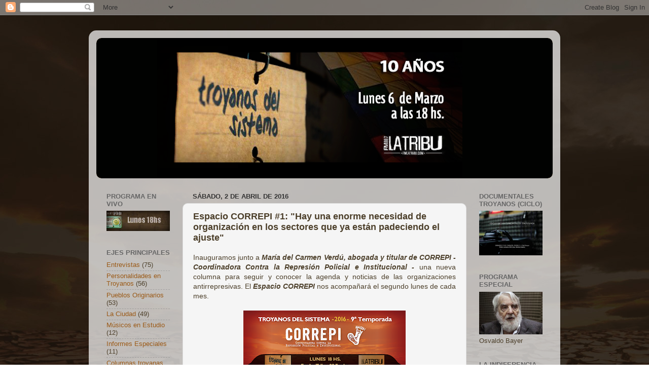

--- FILE ---
content_type: text/html; charset=UTF-8
request_url: https://troyanosdelsistema.blogspot.com/2016/04/espacio-correpi-1-hay-una-enorme.html
body_size: 15576
content:
<!DOCTYPE html>
<html class='v2' dir='ltr' lang='es'>
<head>
<link href='https://www.blogger.com/static/v1/widgets/4128112664-css_bundle_v2.css' rel='stylesheet' type='text/css'/>
<meta content='width=1100' name='viewport'/>
<meta content='text/html; charset=UTF-8' http-equiv='Content-Type'/>
<meta content='blogger' name='generator'/>
<link href='https://troyanosdelsistema.blogspot.com/favicon.ico' rel='icon' type='image/x-icon'/>
<link href='http://troyanosdelsistema.blogspot.com/2016/04/espacio-correpi-1-hay-una-enorme.html' rel='canonical'/>
<link rel="alternate" type="application/atom+xml" title="Troyanos del Sistema - Atom" href="https://troyanosdelsistema.blogspot.com/feeds/posts/default" />
<link rel="alternate" type="application/rss+xml" title="Troyanos del Sistema - RSS" href="https://troyanosdelsistema.blogspot.com/feeds/posts/default?alt=rss" />
<link rel="service.post" type="application/atom+xml" title="Troyanos del Sistema - Atom" href="https://www.blogger.com/feeds/7116397324647701325/posts/default" />

<link rel="alternate" type="application/atom+xml" title="Troyanos del Sistema - Atom" href="https://troyanosdelsistema.blogspot.com/feeds/4927265232346513908/comments/default" />
<!--Can't find substitution for tag [blog.ieCssRetrofitLinks]-->
<link href='https://blogger.googleusercontent.com/img/b/R29vZ2xl/AVvXsEj0MCDwfX89ii_Sp680BspMwbr3kL-5YJmZTivJtgKI5bAYR_83s8uwRydOJoXJx0Vh_JZMxp6iJmw19KCwpZ6NRmuZyRSLpMHH0ADqEuRmOYPy8zQLb8eblFg9a8ZyDxC-dbCS2qMHdAM4/s320/Columna+Correpi-04.png' rel='image_src'/>
<meta content='http://troyanosdelsistema.blogspot.com/2016/04/espacio-correpi-1-hay-una-enorme.html' property='og:url'/>
<meta content='Espacio CORREPI #1: &quot;Hay una enorme necesidad de organización en los sectores que ya están padeciendo el ajuste&quot;' property='og:title'/>
<meta content='  Inauguramos junto a María del Carmen Verdú, abogada y titular de CORREPI -Coordinadora Contra la Represión Policial e Institucional -  una...' property='og:description'/>
<meta content='https://blogger.googleusercontent.com/img/b/R29vZ2xl/AVvXsEj0MCDwfX89ii_Sp680BspMwbr3kL-5YJmZTivJtgKI5bAYR_83s8uwRydOJoXJx0Vh_JZMxp6iJmw19KCwpZ6NRmuZyRSLpMHH0ADqEuRmOYPy8zQLb8eblFg9a8ZyDxC-dbCS2qMHdAM4/w1200-h630-p-k-no-nu/Columna+Correpi-04.png' property='og:image'/>
<title>Troyanos del Sistema: Espacio CORREPI #1: "Hay una enorme necesidad de organización en los sectores que ya están padeciendo el ajuste"</title>
<style id='page-skin-1' type='text/css'><!--
/*-----------------------------------------------
Blogger Template Style
Name:     Picture Window
Designer: Blogger
URL:      www.blogger.com
----------------------------------------------- */
/* Content
----------------------------------------------- */
body {
font: normal normal 14px Arial, Tahoma, Helvetica, FreeSans, sans-serif;
color: #4c3f2a;
background: #ffffff url(//3.bp.blogspot.com/-OKrk9R_I5cE/Vp6FdkRYLiI/AAAAAAAAEhY/XTincrD8LHE/s1600-r/dry-land-ps.jpg) repeat fixed top left;
}
html body .region-inner {
min-width: 0;
max-width: 100%;
width: auto;
}
.content-outer {
font-size: 90%;
}
a:link {
text-decoration:none;
color: #9b5a17;
}
a:visited {
text-decoration:none;
color: #ae7922;
}
a:hover {
text-decoration:underline;
color: #991144;
}
.content-outer {
background: transparent url(//www.blogblog.com/1kt/transparent/white80.png) repeat scroll top left;
-moz-border-radius: 15px;
-webkit-border-radius: 15px;
-goog-ms-border-radius: 15px;
border-radius: 15px;
-moz-box-shadow: 0 0 3px rgba(0, 0, 0, .15);
-webkit-box-shadow: 0 0 3px rgba(0, 0, 0, .15);
-goog-ms-box-shadow: 0 0 3px rgba(0, 0, 0, .15);
box-shadow: 0 0 3px rgba(0, 0, 0, .15);
margin: 30px auto;
}
.content-inner {
padding: 15px;
}
/* Header
----------------------------------------------- */
.header-outer {
background: #997f55 url(//www.blogblog.com/1kt/transparent/header_gradient_shade.png) repeat-x scroll top left;
_background-image: none;
color: #ffffff;
-moz-border-radius: 10px;
-webkit-border-radius: 10px;
-goog-ms-border-radius: 10px;
border-radius: 10px;
}
.Header img, .Header #header-inner {
-moz-border-radius: 10px;
-webkit-border-radius: 10px;
-goog-ms-border-radius: 10px;
border-radius: 10px;
}
.header-inner .Header .titlewrapper,
.header-inner .Header .descriptionwrapper {
padding-left: 30px;
padding-right: 30px;
}
.Header h1 {
font: normal normal 36px Arial, Tahoma, Helvetica, FreeSans, sans-serif;
text-shadow: 1px 1px 3px rgba(0, 0, 0, 0.3);
}
.Header h1 a {
color: #ffffff;
}
.Header .description {
font-size: 130%;
}
/* Tabs
----------------------------------------------- */
.tabs-inner {
margin: .5em 0 0;
padding: 0;
}
.tabs-inner .section {
margin: 0;
}
.tabs-inner .widget ul {
padding: 0;
background: #f5f5f5 url(//www.blogblog.com/1kt/transparent/tabs_gradient_shade.png) repeat scroll bottom;
-moz-border-radius: 10px;
-webkit-border-radius: 10px;
-goog-ms-border-radius: 10px;
border-radius: 10px;
}
.tabs-inner .widget li {
border: none;
}
.tabs-inner .widget li a {
display: inline-block;
padding: .5em 1em;
margin-right: 0;
color: #7f4500;
font: normal normal 15px Arial, Tahoma, Helvetica, FreeSans, sans-serif;
-moz-border-radius: 0 0 0 0;
-webkit-border-top-left-radius: 0;
-webkit-border-top-right-radius: 0;
-goog-ms-border-radius: 0 0 0 0;
border-radius: 0 0 0 0;
background: transparent none no-repeat scroll top left;
border-right: 1px solid #cccccc;
}
.tabs-inner .widget li:first-child a {
padding-left: 1.25em;
-moz-border-radius-topleft: 10px;
-moz-border-radius-bottomleft: 10px;
-webkit-border-top-left-radius: 10px;
-webkit-border-bottom-left-radius: 10px;
-goog-ms-border-top-left-radius: 10px;
-goog-ms-border-bottom-left-radius: 10px;
border-top-left-radius: 10px;
border-bottom-left-radius: 10px;
}
.tabs-inner .widget li.selected a,
.tabs-inner .widget li a:hover {
position: relative;
z-index: 1;
background: #ffffff url(//www.blogblog.com/1kt/transparent/tabs_gradient_shade.png) repeat scroll bottom;
color: #000000;
-moz-box-shadow: 0 0 0 rgba(0, 0, 0, .15);
-webkit-box-shadow: 0 0 0 rgba(0, 0, 0, .15);
-goog-ms-box-shadow: 0 0 0 rgba(0, 0, 0, .15);
box-shadow: 0 0 0 rgba(0, 0, 0, .15);
}
/* Headings
----------------------------------------------- */
h2 {
font: bold normal 13px Arial, Tahoma, Helvetica, FreeSans, sans-serif;
text-transform: uppercase;
color: #666666;
margin: .5em 0;
}
/* Main
----------------------------------------------- */
.main-outer {
background: transparent none repeat scroll top center;
-moz-border-radius: 0 0 0 0;
-webkit-border-top-left-radius: 0;
-webkit-border-top-right-radius: 0;
-webkit-border-bottom-left-radius: 0;
-webkit-border-bottom-right-radius: 0;
-goog-ms-border-radius: 0 0 0 0;
border-radius: 0 0 0 0;
-moz-box-shadow: 0 0 0 rgba(0, 0, 0, .15);
-webkit-box-shadow: 0 0 0 rgba(0, 0, 0, .15);
-goog-ms-box-shadow: 0 0 0 rgba(0, 0, 0, .15);
box-shadow: 0 0 0 rgba(0, 0, 0, .15);
}
.main-inner {
padding: 15px 5px 20px;
}
.main-inner .column-center-inner {
padding: 0 0;
}
.main-inner .column-left-inner {
padding-left: 0;
}
.main-inner .column-right-inner {
padding-right: 0;
}
/* Posts
----------------------------------------------- */
h3.post-title {
margin: 0;
font: normal bold 18px Verdana, Geneva, sans-serif;
}
.comments h4 {
margin: 1em 0 0;
font: normal bold 18px Verdana, Geneva, sans-serif;
}
.date-header span {
color: #333333;
}
.post-outer {
background-color: #f5f5f5;
border: solid 1px #dddddd;
-moz-border-radius: 10px;
-webkit-border-radius: 10px;
border-radius: 10px;
-goog-ms-border-radius: 10px;
padding: 15px 20px;
margin: 0 -20px 20px;
}
.post-body {
line-height: 1.4;
font-size: 110%;
position: relative;
}
.post-header {
margin: 0 0 1.5em;
color: #000000;
line-height: 1.6;
}
.post-footer {
margin: .5em 0 0;
color: #000000;
line-height: 1.6;
}
#blog-pager {
font-size: 140%
}
#comments .comment-author {
padding-top: 1.5em;
border-top: dashed 1px #ccc;
border-top: dashed 1px rgba(128, 128, 128, .5);
background-position: 0 1.5em;
}
#comments .comment-author:first-child {
padding-top: 0;
border-top: none;
}
.avatar-image-container {
margin: .2em 0 0;
}
/* Comments
----------------------------------------------- */
.comments .comments-content .icon.blog-author {
background-repeat: no-repeat;
background-image: url([data-uri]);
}
.comments .comments-content .loadmore a {
border-top: 1px solid #991144;
border-bottom: 1px solid #991144;
}
.comments .continue {
border-top: 2px solid #991144;
}
/* Widgets
----------------------------------------------- */
.widget ul, .widget #ArchiveList ul.flat {
padding: 0;
list-style: none;
}
.widget ul li, .widget #ArchiveList ul.flat li {
border-top: dashed 1px #ccc;
border-top: dashed 1px rgba(128, 128, 128, .5);
}
.widget ul li:first-child, .widget #ArchiveList ul.flat li:first-child {
border-top: none;
}
.widget .post-body ul {
list-style: disc;
}
.widget .post-body ul li {
border: none;
}
/* Footer
----------------------------------------------- */
.footer-outer {
color:#eeeeee;
background: transparent url(https://resources.blogblog.com/blogblog/data/1kt/transparent/black50.png) repeat scroll top left;
-moz-border-radius: 10px 10px 10px 10px;
-webkit-border-top-left-radius: 10px;
-webkit-border-top-right-radius: 10px;
-webkit-border-bottom-left-radius: 10px;
-webkit-border-bottom-right-radius: 10px;
-goog-ms-border-radius: 10px 10px 10px 10px;
border-radius: 10px 10px 10px 10px;
-moz-box-shadow: 0 0 0 rgba(0, 0, 0, .15);
-webkit-box-shadow: 0 0 0 rgba(0, 0, 0, .15);
-goog-ms-box-shadow: 0 0 0 rgba(0, 0, 0, .15);
box-shadow: 0 0 0 rgba(0, 0, 0, .15);
}
.footer-inner {
padding: 10px 5px 20px;
}
.footer-outer a {
color: #eeffdd;
}
.footer-outer a:visited {
color: #b2cc99;
}
.footer-outer a:hover {
color: #ffffff;
}
.footer-outer .widget h2 {
color: #bbbbbb;
}
/* Mobile
----------------------------------------------- */
html body.mobile {
height: auto;
}
html body.mobile {
min-height: 480px;
background-size: 100% auto;
}
.mobile .body-fauxcolumn-outer {
background: transparent none repeat scroll top left;
}
html .mobile .mobile-date-outer, html .mobile .blog-pager {
border-bottom: none;
background: transparent none repeat scroll top center;
margin-bottom: 10px;
}
.mobile .date-outer {
background: transparent none repeat scroll top center;
}
.mobile .header-outer, .mobile .main-outer,
.mobile .post-outer, .mobile .footer-outer {
-moz-border-radius: 0;
-webkit-border-radius: 0;
-goog-ms-border-radius: 0;
border-radius: 0;
}
.mobile .content-outer,
.mobile .main-outer,
.mobile .post-outer {
background: inherit;
border: none;
}
.mobile .content-outer {
font-size: 100%;
}
.mobile-link-button {
background-color: #9b5a17;
}
.mobile-link-button a:link, .mobile-link-button a:visited {
color: #f5f5f5;
}
.mobile-index-contents {
color: #4c3f2a;
}
.mobile .tabs-inner .PageList .widget-content {
background: #ffffff url(//www.blogblog.com/1kt/transparent/tabs_gradient_shade.png) repeat scroll bottom;
color: #000000;
}
.mobile .tabs-inner .PageList .widget-content .pagelist-arrow {
border-left: 1px solid #cccccc;
}

--></style>
<style id='template-skin-1' type='text/css'><!--
body {
min-width: 930px;
}
.content-outer, .content-fauxcolumn-outer, .region-inner {
min-width: 930px;
max-width: 930px;
_width: 930px;
}
.main-inner .columns {
padding-left: 170px;
padding-right: 170px;
}
.main-inner .fauxcolumn-center-outer {
left: 170px;
right: 170px;
/* IE6 does not respect left and right together */
_width: expression(this.parentNode.offsetWidth -
parseInt("170px") -
parseInt("170px") + 'px');
}
.main-inner .fauxcolumn-left-outer {
width: 170px;
}
.main-inner .fauxcolumn-right-outer {
width: 170px;
}
.main-inner .column-left-outer {
width: 170px;
right: 100%;
margin-left: -170px;
}
.main-inner .column-right-outer {
width: 170px;
margin-right: -170px;
}
#layout {
min-width: 0;
}
#layout .content-outer {
min-width: 0;
width: 800px;
}
#layout .region-inner {
min-width: 0;
width: auto;
}
body#layout div.add_widget {
padding: 8px;
}
body#layout div.add_widget a {
margin-left: 32px;
}
--></style>
<style>
    body {background-image:url(\/\/3.bp.blogspot.com\/-OKrk9R_I5cE\/Vp6FdkRYLiI\/AAAAAAAAEhY\/XTincrD8LHE\/s1600-r\/dry-land-ps.jpg);}
    
@media (max-width: 200px) { body {background-image:url(\/\/3.bp.blogspot.com\/-OKrk9R_I5cE\/Vp6FdkRYLiI\/AAAAAAAAEhY\/XTincrD8LHE\/w200\/dry-land-ps.jpg);}}
@media (max-width: 400px) and (min-width: 201px) { body {background-image:url(\/\/3.bp.blogspot.com\/-OKrk9R_I5cE\/Vp6FdkRYLiI\/AAAAAAAAEhY\/XTincrD8LHE\/w400\/dry-land-ps.jpg);}}
@media (max-width: 800px) and (min-width: 401px) { body {background-image:url(\/\/3.bp.blogspot.com\/-OKrk9R_I5cE\/Vp6FdkRYLiI\/AAAAAAAAEhY\/XTincrD8LHE\/w800\/dry-land-ps.jpg);}}
@media (max-width: 1200px) and (min-width: 801px) { body {background-image:url(\/\/3.bp.blogspot.com\/-OKrk9R_I5cE\/Vp6FdkRYLiI\/AAAAAAAAEhY\/XTincrD8LHE\/w1200\/dry-land-ps.jpg);}}
/* Last tag covers anything over one higher than the previous max-size cap. */
@media (min-width: 1201px) { body {background-image:url(\/\/3.bp.blogspot.com\/-OKrk9R_I5cE\/Vp6FdkRYLiI\/AAAAAAAAEhY\/XTincrD8LHE\/w1600\/dry-land-ps.jpg);}}
  </style>
<link href='https://www.blogger.com/dyn-css/authorization.css?targetBlogID=7116397324647701325&amp;zx=8df19e27-0298-47d2-b500-5b969d2d7140' media='none' onload='if(media!=&#39;all&#39;)media=&#39;all&#39;' rel='stylesheet'/><noscript><link href='https://www.blogger.com/dyn-css/authorization.css?targetBlogID=7116397324647701325&amp;zx=8df19e27-0298-47d2-b500-5b969d2d7140' rel='stylesheet'/></noscript>
<meta name='google-adsense-platform-account' content='ca-host-pub-1556223355139109'/>
<meta name='google-adsense-platform-domain' content='blogspot.com'/>

</head>
<body class='loading variant-shade'>
<div class='navbar section' id='navbar' name='Barra de navegación'><div class='widget Navbar' data-version='1' id='Navbar1'><script type="text/javascript">
    function setAttributeOnload(object, attribute, val) {
      if(window.addEventListener) {
        window.addEventListener('load',
          function(){ object[attribute] = val; }, false);
      } else {
        window.attachEvent('onload', function(){ object[attribute] = val; });
      }
    }
  </script>
<div id="navbar-iframe-container"></div>
<script type="text/javascript" src="https://apis.google.com/js/platform.js"></script>
<script type="text/javascript">
      gapi.load("gapi.iframes:gapi.iframes.style.bubble", function() {
        if (gapi.iframes && gapi.iframes.getContext) {
          gapi.iframes.getContext().openChild({
              url: 'https://www.blogger.com/navbar/7116397324647701325?po\x3d4927265232346513908\x26origin\x3dhttps://troyanosdelsistema.blogspot.com',
              where: document.getElementById("navbar-iframe-container"),
              id: "navbar-iframe"
          });
        }
      });
    </script><script type="text/javascript">
(function() {
var script = document.createElement('script');
script.type = 'text/javascript';
script.src = '//pagead2.googlesyndication.com/pagead/js/google_top_exp.js';
var head = document.getElementsByTagName('head')[0];
if (head) {
head.appendChild(script);
}})();
</script>
</div></div>
<div class='body-fauxcolumns'>
<div class='fauxcolumn-outer body-fauxcolumn-outer'>
<div class='cap-top'>
<div class='cap-left'></div>
<div class='cap-right'></div>
</div>
<div class='fauxborder-left'>
<div class='fauxborder-right'></div>
<div class='fauxcolumn-inner'>
</div>
</div>
<div class='cap-bottom'>
<div class='cap-left'></div>
<div class='cap-right'></div>
</div>
</div>
</div>
<div class='content'>
<div class='content-fauxcolumns'>
<div class='fauxcolumn-outer content-fauxcolumn-outer'>
<div class='cap-top'>
<div class='cap-left'></div>
<div class='cap-right'></div>
</div>
<div class='fauxborder-left'>
<div class='fauxborder-right'></div>
<div class='fauxcolumn-inner'>
</div>
</div>
<div class='cap-bottom'>
<div class='cap-left'></div>
<div class='cap-right'></div>
</div>
</div>
</div>
<div class='content-outer'>
<div class='content-cap-top cap-top'>
<div class='cap-left'></div>
<div class='cap-right'></div>
</div>
<div class='fauxborder-left content-fauxborder-left'>
<div class='fauxborder-right content-fauxborder-right'></div>
<div class='content-inner'>
<header>
<div class='header-outer'>
<div class='header-cap-top cap-top'>
<div class='cap-left'></div>
<div class='cap-right'></div>
</div>
<div class='fauxborder-left header-fauxborder-left'>
<div class='fauxborder-right header-fauxborder-right'></div>
<div class='region-inner header-inner'>
<div class='header section' id='header' name='Cabecera'><div class='widget Header' data-version='1' id='Header1'>
<div id='header-inner'>
<a href='https://troyanosdelsistema.blogspot.com/' style='display: block'>
<img alt='Troyanos del Sistema' height='277px; ' id='Header1_headerimg' src='https://blogger.googleusercontent.com/img/b/R29vZ2xl/AVvXsEiwpXW58LanPaK9Xgs7AXef_9-Cm7qAk1AHCAY7lKtcq80FxU0UcabVv76VLltjUlDYitxo4o8dUsvIxX_Ku7i7sXiSLAFzOuh1uiwd9aWBkvq2ss3ZnoOTd8G3eIC5t3-STpHOxrHt1Pay/s900/Portada-TDS-10a-CB.png' style='display: block' width='900px; '/>
</a>
</div>
</div></div>
</div>
</div>
<div class='header-cap-bottom cap-bottom'>
<div class='cap-left'></div>
<div class='cap-right'></div>
</div>
</div>
</header>
<div class='tabs-outer'>
<div class='tabs-cap-top cap-top'>
<div class='cap-left'></div>
<div class='cap-right'></div>
</div>
<div class='fauxborder-left tabs-fauxborder-left'>
<div class='fauxborder-right tabs-fauxborder-right'></div>
<div class='region-inner tabs-inner'>
<div class='tabs no-items section' id='crosscol' name='Multicolumnas'></div>
<div class='tabs no-items section' id='crosscol-overflow' name='Cross-Column 2'></div>
</div>
</div>
<div class='tabs-cap-bottom cap-bottom'>
<div class='cap-left'></div>
<div class='cap-right'></div>
</div>
</div>
<div class='main-outer'>
<div class='main-cap-top cap-top'>
<div class='cap-left'></div>
<div class='cap-right'></div>
</div>
<div class='fauxborder-left main-fauxborder-left'>
<div class='fauxborder-right main-fauxborder-right'></div>
<div class='region-inner main-inner'>
<div class='columns fauxcolumns'>
<div class='fauxcolumn-outer fauxcolumn-center-outer'>
<div class='cap-top'>
<div class='cap-left'></div>
<div class='cap-right'></div>
</div>
<div class='fauxborder-left'>
<div class='fauxborder-right'></div>
<div class='fauxcolumn-inner'>
</div>
</div>
<div class='cap-bottom'>
<div class='cap-left'></div>
<div class='cap-right'></div>
</div>
</div>
<div class='fauxcolumn-outer fauxcolumn-left-outer'>
<div class='cap-top'>
<div class='cap-left'></div>
<div class='cap-right'></div>
</div>
<div class='fauxborder-left'>
<div class='fauxborder-right'></div>
<div class='fauxcolumn-inner'>
</div>
</div>
<div class='cap-bottom'>
<div class='cap-left'></div>
<div class='cap-right'></div>
</div>
</div>
<div class='fauxcolumn-outer fauxcolumn-right-outer'>
<div class='cap-top'>
<div class='cap-left'></div>
<div class='cap-right'></div>
</div>
<div class='fauxborder-left'>
<div class='fauxborder-right'></div>
<div class='fauxcolumn-inner'>
</div>
</div>
<div class='cap-bottom'>
<div class='cap-left'></div>
<div class='cap-right'></div>
</div>
</div>
<!-- corrects IE6 width calculation -->
<div class='columns-inner'>
<div class='column-center-outer'>
<div class='column-center-inner'>
<div class='main section' id='main' name='Principal'><div class='widget Blog' data-version='1' id='Blog1'>
<div class='blog-posts hfeed'>

          <div class="date-outer">
        
<h2 class='date-header'><span>sábado, 2 de abril de 2016</span></h2>

          <div class="date-posts">
        
<div class='post-outer'>
<div class='post hentry uncustomized-post-template' itemprop='blogPost' itemscope='itemscope' itemtype='http://schema.org/BlogPosting'>
<meta content='https://blogger.googleusercontent.com/img/b/R29vZ2xl/AVvXsEj0MCDwfX89ii_Sp680BspMwbr3kL-5YJmZTivJtgKI5bAYR_83s8uwRydOJoXJx0Vh_JZMxp6iJmw19KCwpZ6NRmuZyRSLpMHH0ADqEuRmOYPy8zQLb8eblFg9a8ZyDxC-dbCS2qMHdAM4/s320/Columna+Correpi-04.png' itemprop='image_url'/>
<meta content='7116397324647701325' itemprop='blogId'/>
<meta content='4927265232346513908' itemprop='postId'/>
<a name='4927265232346513908'></a>
<h3 class='post-title entry-title' itemprop='name'>
Espacio CORREPI #1: "Hay una enorme necesidad de organización en los sectores que ya están padeciendo el ajuste"
</h3>
<div class='post-header'>
<div class='post-header-line-1'></div>
</div>
<div class='post-body entry-content' id='post-body-4927265232346513908' itemprop='description articleBody'>
<div style="border-bottom: solid windowtext 1.0pt; border: none; mso-border-bottom-alt: solid windowtext .75pt; mso-element: para-border-div; padding: 0cm 0cm 31.0pt 0cm;">
<div class="MsoNormal" style="text-align: justify;">
<span lang="ES">Inauguramos junto a <b><i>María del Carmen Verdú, abogada y titular de CORREPI -Coordinadora Contra la Represión Policial e Institucional -&nbsp;</i></b>una nueva columna para seguir y conocer la agenda y noticias de
las organizaciones antirrepresivas. El <b><i>Espacio CORREPI&nbsp;</i></b>nos acompañará el segundo
lunes de cada mes.</span></div>
<div class="MsoNormal" style="text-align: justify;">
<span lang="ES"><br /></span></div>
<div class="MsoNormal" style="text-align: justify;">
</div>
<div class="separator" style="clear: both; text-align: center;">
<a href="https://blogger.googleusercontent.com/img/b/R29vZ2xl/AVvXsEj0MCDwfX89ii_Sp680BspMwbr3kL-5YJmZTivJtgKI5bAYR_83s8uwRydOJoXJx0Vh_JZMxp6iJmw19KCwpZ6NRmuZyRSLpMHH0ADqEuRmOYPy8zQLb8eblFg9a8ZyDxC-dbCS2qMHdAM4/s1600/Columna+Correpi-04.png" imageanchor="1" style="margin-left: 1em; margin-right: 1em;"><img border="0" height="118" src="https://blogger.googleusercontent.com/img/b/R29vZ2xl/AVvXsEj0MCDwfX89ii_Sp680BspMwbr3kL-5YJmZTivJtgKI5bAYR_83s8uwRydOJoXJx0Vh_JZMxp6iJmw19KCwpZ6NRmuZyRSLpMHH0ADqEuRmOYPy8zQLb8eblFg9a8ZyDxC-dbCS2qMHdAM4/s320/Columna+Correpi-04.png" width="320" /></a></div>
<div class="MsoNormal" style="text-align: justify;">
<br /></div>
<div class="MsoNormal" style="text-align: justify;">
En esta primera ocasión Verdú nos habló sobre <b><i>los 40 años desde el inicio del último Golpe cívico-militar-eclesiástico</i></b>, tema que abordamos
a lo largo de marzo: &#8220;La clase dominante necesita herramientas que le permitan
sostener un sistema de explotación. Las políticas represivas no son un arsenal
automático, sino que la burguesía sabe qué raza de perros de presa tiene que
utilizar de acuerdo al quién y al cuándo. Durante los &#8216;70 fue necesario
recurrir al mecanismo más brutal, más explícito de la dictadura, del golpe
militar, del terrorismo de Estado, porque había una situación de auge de la
lucha de clases, en ese escenario no alcanzaba con otro mecanismo que no fuera
el terrorismo de Estado. <b><i>Apenas fue posible</i></b> (esto lo vemos a nivel continental
no solamente en nuestro país), <b><i>esas impresentables dictaduras del general borracho hablando por cadena nacional fueron reemplazadas por las democracia. Estas democracias controladas cumplen mejor su función</i></b>, que en realidad
vinieron a continuar la agenda en un escenario en que el &#8216;Nunca Más&#8217; era un nunca
más al sistema en cuestión&#8221;.</div>
<br />
<div class="MsoNormal" style="text-align: center;">
<iframe allowfullscreen="" frameborder="0" height="48" scrolling="no" src="http://ar.ivoox.com/es/player_ek_10887993_2_1.html?data=kpWlmpydfZShhpywj5eWaZS1kZWah5yncZOhhpywj5WRaZi3jpWah5yncabn0cbQy9SPh7DGs6q9q5DJsozI09Tmw9PTt4zYxtGYtc7XuMbhwpCajajTsNbhz8aYk5KJe6Shtdfc28bSs9SfxcrZjbjNt9XZzsaYj5CqkYzAwpDBj4qbh46o&amp;" width="238"></iframe></div>
<div class="MsoNormal" style="text-align: left;">
<span lang="ES"></span><br />
<span lang="ES"></span></div>
<div class="MsoNormal" style="text-align: justify;">
<table cellpadding="0" cellspacing="0" class="tr-caption-container" style="float: right; margin-left: 1em; text-align: right;"><tbody>
<tr><td style="text-align: center;"><a href="https://blogger.googleusercontent.com/img/b/R29vZ2xl/AVvXsEjtPlRAGO7LM97Km3HFMXXJZ6Y_KBtIZoA5Qt3FPhTzaWwyo6LwF4dHj7aIZ_tpEU_EUxEFgBuTOcgO0UINS8UkqhjjWBNYAyWxGrQ5iuj12M1_ebvC5_Wl_vpZL7ForvoR0c7_uS_Sl-Ql/s1600/DSC_0437.jpg" imageanchor="1" style="clear: right; margin-bottom: 1em; margin-left: auto; margin-right: auto;"><img border="0" height="320" src="https://blogger.googleusercontent.com/img/b/R29vZ2xl/AVvXsEjtPlRAGO7LM97Km3HFMXXJZ6Y_KBtIZoA5Qt3FPhTzaWwyo6LwF4dHj7aIZ_tpEU_EUxEFgBuTOcgO0UINS8UkqhjjWBNYAyWxGrQ5iuj12M1_ebvC5_Wl_vpZL7ForvoR0c7_uS_Sl-Ql/s320/DSC_0437.jpg" width="176" /></a></td></tr>
<tr><td class="tr-caption" style="text-align: center;">Verdú en el estudio tribal.</td></tr>
</tbody></table>
<span lang="ES">Para CORREPI, tras 25 años de denunciar la
represión institucional y policial en democracia, &#8220;el escenario ha variado&#8221; por
la acumulación de luchas y el surgimiento de una camada importante de
referentes antiburocráticos en luchas obreras: &#8220;Hay organizaciones que hoy se
definen explícitamente con el horizonte del socialismo que reivindican a los
compañeros y compañeras desaparecidos en los 70&#8221;. Ese pasado se ve reflejado en
la lucha hacia el presente y futuro: &#8220;Con un gobierno con un signo claramente
dentro de la derecha conservadora por primera vez a través de las elecciones, vemos
que <b><i>hay una enorme necesidad de organización y de movilizaciones en los sectores que ya están padeciendo el ajuste y que no están dispuestos a tolerar la represión</i></b>&#8221;.</span></div>
<div class="MsoNormal" style="text-align: justify;">
<span lang="ES"></span><br />
<span lang="ES"></span></div>
<div class="MsoNormal" style="text-align: justify;">
<span lang="ES">&#8220;<b><i>El cachetazo provocador, inmundo, de la presencia del presidente yanqui, con intenciones de visitar la ESMA y de hacerse el &#8216;negro bueno&#8217;, nos agrega el condimento que faltaba</i></b>&nbsp;para que
tengamos que garantizar una jornada de muy masiva movilización contra la
represión de ayer y de hoy, como desde hace 20 años sostiene el Encuentro
Memoria, Verdad y Justicia del que formamos parte&#8221;, planteó Verdú sobre la
marcha del jueves 24 de marzo, a cuarenta años del último Golpe. </span></div>
<div class="MsoNormal" style="text-align: justify;">
<span lang="ES"><br /></span></div>
<div class="separator" style="clear: both; text-align: center;">
<a href="https://blogger.googleusercontent.com/img/b/R29vZ2xl/AVvXsEhrAvkWbKe0eqbBCnwTbzadXH4CcyUn2F2MX62UkTGTIPZtTwacZTxPzkjhrvmKnyfL0EAdCdWnzDP5m1R_0-KO7MkGEdgAPZRP8WPKYZ1xsDqMbvFLcrAsXqPElgNr6UGyWH-O6UbkXcbE/s1600/12303927_946678892085611_1116155083038331893_o.png" imageanchor="1" style="clear: left; float: left; margin-bottom: 1em; margin-right: 1em;"><img border="0" height="320" src="https://blogger.googleusercontent.com/img/b/R29vZ2xl/AVvXsEhrAvkWbKe0eqbBCnwTbzadXH4CcyUn2F2MX62UkTGTIPZtTwacZTxPzkjhrvmKnyfL0EAdCdWnzDP5m1R_0-KO7MkGEdgAPZRP8WPKYZ1xsDqMbvFLcrAsXqPElgNr6UGyWH-O6UbkXcbE/s320/12303927_946678892085611_1116155083038331893_o.png" width="213" /></a></div>
<div class="MsoNormal" style="text-align: justify;">
<span lang="ES">Durante esta primera columna, repasamos los
números anuales que la Coordinadora releva sobre casos de represión
institucional y policial en democracia: <b><i>&#8220;El kirchnerismo en sus tres gestiones de gobierno ha batido todos los récords en todas las modalidades que se nos ocurran contemplar. Ningún gobierno después del &#8216;83 tuvo el mismo índice de muertes por gatillo fácil, de muertes por torturas en lugares de detención, de presos políticos, de represaliados, de desaparecidos&#8221;</i></b>. &nbsp;De&nbsp;
todas maneras, se trata de una curva de represión invisibilizada que &#8220;jamás
dejó de ser ascendente desde diciembre del 83&#8221;.</span></div>
<div class="MsoNormal" style="text-align: justify;">
<span lang="ES"><br /></span></div>
<div class="MsoNormal" style="text-align: justify;">
&#8220;La represión invisiblizada es necesaria para
garantizar que desde la cuna ese pibe, que nunca va a vivir como quisiera vivir,
aprenda y se le meta como letra con sangre en la cabeza que el mundo es así y
no se puede cambiar. Porque <b><i>si por caminar en la calle podés terminar torturado en una comisaría, imaginate si se te ocurre protestar por algo</i></b>&#8221;, aseveró.</div>
<div class="MsoNormal" style="text-align: justify;">
<span lang="ES"><br /></span></div>
<div class="MsoNormal" style="text-align: justify;">
<span lang="ES">Para finalizar el primer envío del <b><i>Espacio CORREPI</i></b>&nbsp;, abordamos el <b><i>juicio por el asesinato de Gabriel Blanco*</i></b>&nbsp;y las últimas
dos sentencias favorables gracias a la lucha de las organizaciones
antirepresivas: &#8220;Gabriel Blanco es uno de los 3700 asesinados en los últimos 12
años por el aparato represivo estatal. Dentro de ese 39% que son los muertos en
cárceles y comisarías, el 46% son los muertos por el gatillo fácil. Andar por
la calle con pinta de pobre es la primera&nbsp;
causa de muerte a manos de la policía; caer preso es la segunda&#8221;.&nbsp; </span></div>
<div class="MsoNormal" style="text-align: justify;">
<span lang="ES"><br /></span></div>
<div class="MsoNormal" style="text-align: justify;">
<span lang="ES">&#8220;Venimos de dos grandes éxitos. De los 21 años
que logramos en Quilmes para el comisario (Alfredo Alberto) Veysandaz, asesino
de Javier Alarcón y David Vivas (los fusiló a los dos y dejó herido a un
tercero, Marcelo, hermano de Javier). Y de la condena a prisión perpetua en
Fisque Menuco con el gran esfuerzo de las organizaciones como la Coordinadora
13 de enero, por el asesinato de Pablo Vera. Esperemos concretar el trío con
los asesinos de Gabriel Blanco, que por supuesto están en su casa con un cómodo
arresto domiciliario&#8221;, concluyó.</span></div>
<div class="MsoNormal" style="text-align: justify;">
<br />
<b><i>*Esta columna fue emitida antes de la sentencia absolutoria hacia los acusados por el crimen.</i></b><br />
<b><i><br /></i></b></div>
<div class="MsoNormal" style="text-align: justify;">
<table align="center" cellpadding="0" cellspacing="0" class="tr-caption-container" style="margin-left: auto; margin-right: auto; text-align: center;"><tbody>
<tr><td style="text-align: center;"><a href="https://blogger.googleusercontent.com/img/b/R29vZ2xl/AVvXsEhJfAB5Hhcc1QXvXnmepWtud-2ngJG2_ocdYISNxOTvDop51911pmGfLaElKdMUGMwnSewSXOMslLWwY2keTcw-lajj9kVU0oLN6N6Fc4syJzQxJvIVT6GGcseCaxlU55gVyotKcmjHBA3p/s1600/DSC_0438B.jpg" imageanchor="1" style="margin-left: auto; margin-right: auto;"><img border="0" height="186" src="https://blogger.googleusercontent.com/img/b/R29vZ2xl/AVvXsEhJfAB5Hhcc1QXvXnmepWtud-2ngJG2_ocdYISNxOTvDop51911pmGfLaElKdMUGMwnSewSXOMslLWwY2keTcw-lajj9kVU0oLN6N6Fc4syJzQxJvIVT6GGcseCaxlU55gVyotKcmjHBA3p/s320/DSC_0438B.jpg" width="320" /></a></td></tr>
<tr><td class="tr-caption" style="text-align: center;"><span style="font-size: 12.8px;">Norman Flores - María del Carmen Verdú - Gonzalo Zapata.</span></td></tr>
</tbody></table>
</div>
</div>
<div style='clear: both;'></div>
</div>
<div class='post-footer'>
<div class='post-footer-line post-footer-line-1'>
<span class='post-author vcard'>
Publicado por
<span class='fn' itemprop='author' itemscope='itemscope' itemtype='http://schema.org/Person'>
<meta content='https://www.blogger.com/profile/03498346092830236991' itemprop='url'/>
<a class='g-profile' href='https://www.blogger.com/profile/03498346092830236991' rel='author' title='author profile'>
<span itemprop='name'>Troyanos del Sistema</span>
</a>
</span>
</span>
<span class='post-timestamp'>
en
<meta content='http://troyanosdelsistema.blogspot.com/2016/04/espacio-correpi-1-hay-una-enorme.html' itemprop='url'/>
<a class='timestamp-link' href='https://troyanosdelsistema.blogspot.com/2016/04/espacio-correpi-1-hay-una-enorme.html' rel='bookmark' title='permanent link'><abbr class='published' itemprop='datePublished' title='2016-04-02T13:08:00-07:00'>13:08</abbr></a>
</span>
<span class='post-comment-link'>
</span>
<span class='post-icons'>
<span class='item-control blog-admin pid-1707277352'>
<a href='https://www.blogger.com/post-edit.g?blogID=7116397324647701325&postID=4927265232346513908&from=pencil' title='Editar entrada'>
<img alt='' class='icon-action' height='18' src='https://resources.blogblog.com/img/icon18_edit_allbkg.gif' width='18'/>
</a>
</span>
</span>
<div class='post-share-buttons goog-inline-block'>
</div>
</div>
<div class='post-footer-line post-footer-line-2'>
<span class='post-labels'>
Etiquetas:
<a href='https://troyanosdelsistema.blogspot.com/search/label/Columnas%20troyanas' rel='tag'>Columnas troyanas</a>,
<a href='https://troyanosdelsistema.blogspot.com/search/label/Espacio%20CORREPI' rel='tag'>Espacio CORREPI</a>
</span>
</div>
<div class='post-footer-line post-footer-line-3'>
<span class='post-location'>
</span>
</div>
</div>
</div>
<div class='comments' id='comments'>
<a name='comments'></a>
<h4>No hay comentarios:</h4>
<div id='Blog1_comments-block-wrapper'>
<dl class='avatar-comment-indent' id='comments-block'>
</dl>
</div>
<p class='comment-footer'>
<a href='https://www.blogger.com/comment/fullpage/post/7116397324647701325/4927265232346513908' onclick='javascript:window.open(this.href, "bloggerPopup", "toolbar=0,location=0,statusbar=1,menubar=0,scrollbars=yes,width=640,height=500"); return false;'>Publicar un comentario</a>
</p>
</div>
</div>

        </div></div>
      
</div>
<div class='blog-pager' id='blog-pager'>
<span id='blog-pager-newer-link'>
<a class='blog-pager-newer-link' href='https://troyanosdelsistema.blogspot.com/2016/04/felix-diaz-los-gobiernos-nunca-han.html' id='Blog1_blog-pager-newer-link' title='Entrada más reciente'>Entrada más reciente</a>
</span>
<span id='blog-pager-older-link'>
<a class='blog-pager-older-link' href='https://troyanosdelsistema.blogspot.com/2016/03/elia-espen-el-duelo-nunca-lo-hicimos.html' id='Blog1_blog-pager-older-link' title='Entrada antigua'>Entrada antigua</a>
</span>
<a class='home-link' href='https://troyanosdelsistema.blogspot.com/'>Inicio</a>
</div>
<div class='clear'></div>
<div class='post-feeds'>
<div class='feed-links'>
Suscribirse a:
<a class='feed-link' href='https://troyanosdelsistema.blogspot.com/feeds/4927265232346513908/comments/default' target='_blank' type='application/atom+xml'>Enviar comentarios (Atom)</a>
</div>
</div>
</div></div>
</div>
</div>
<div class='column-left-outer'>
<div class='column-left-inner'>
<aside>
<div class='sidebar section' id='sidebar-left-1'><div class='widget Image' data-version='1' id='Image1'>
<h2>Programa en VIVO</h2>
<div class='widget-content'>
<a href='http://fmlatribu.com/radio/hd/'>
<img alt='Programa en VIVO' height='43' id='Image1_img' src='https://blogger.googleusercontent.com/img/b/R29vZ2xl/AVvXsEiHJbiJ2rDtwiemgvyuV_vkrjscghY9fyROuAJP-dkiergr4ClNxibeucqI0mPZuj3phxK84E3DEJalYSjhojMJJ8V85vuIDki9FVpGDrZLH2s4lgB9ttLbqosgnIndqIJIIjyfkPQqxxQh/s150/Bannernuevo.jpg' width='135'/>
</a>
<br/>
</div>
<div class='clear'></div>
</div><div class='widget Label' data-version='1' id='Label1'>
<h2>EJES PRINCIPALES</h2>
<div class='widget-content list-label-widget-content'>
<ul>
<li>
<a dir='ltr' href='https://troyanosdelsistema.blogspot.com/search/label/Entrevistas'>Entrevistas</a>
<span dir='ltr'>(75)</span>
</li>
<li>
<a dir='ltr' href='https://troyanosdelsistema.blogspot.com/search/label/Personalidades%20en%20Troyanos'>Personalidades en Troyanos</a>
<span dir='ltr'>(56)</span>
</li>
<li>
<a dir='ltr' href='https://troyanosdelsistema.blogspot.com/search/label/Pueblos%20Originarios'>Pueblos Originarios</a>
<span dir='ltr'>(53)</span>
</li>
<li>
<a dir='ltr' href='https://troyanosdelsistema.blogspot.com/search/label/La%20Ciudad'>La Ciudad</a>
<span dir='ltr'>(49)</span>
</li>
<li>
<a dir='ltr' href='https://troyanosdelsistema.blogspot.com/search/label/M%C3%BAsicos%20en%20Estudio'>Músicos en Estudio</a>
<span dir='ltr'>(12)</span>
</li>
<li>
<a dir='ltr' href='https://troyanosdelsistema.blogspot.com/search/label/Informes%20Especiales'>Informes Especiales</a>
<span dir='ltr'>(11)</span>
</li>
<li>
<a dir='ltr' href='https://troyanosdelsistema.blogspot.com/search/label/Columnas%20troyanas'>Columnas troyanas</a>
<span dir='ltr'>(3)</span>
</li>
</ul>
<div class='clear'></div>
</div>
</div><div class='widget BlogArchive' data-version='1' id='BlogArchive1'>
<h2>Archivo del blog</h2>
<div class='widget-content'>
<div id='ArchiveList'>
<div id='BlogArchive1_ArchiveList'>
<select id='BlogArchive1_ArchiveMenu'>
<option value=''>Archivo del blog</option>
<option value='https://troyanosdelsistema.blogspot.com/2017/04/'>abril (1)</option>
<option value='https://troyanosdelsistema.blogspot.com/2016/10/'>octubre (1)</option>
<option value='https://troyanosdelsistema.blogspot.com/2016/08/'>agosto (1)</option>
<option value='https://troyanosdelsistema.blogspot.com/2016/07/'>julio (1)</option>
<option value='https://troyanosdelsistema.blogspot.com/2016/06/'>junio (1)</option>
<option value='https://troyanosdelsistema.blogspot.com/2016/05/'>mayo (1)</option>
<option value='https://troyanosdelsistema.blogspot.com/2016/04/'>abril (4)</option>
<option value='https://troyanosdelsistema.blogspot.com/2016/03/'>marzo (1)</option>
<option value='https://troyanosdelsistema.blogspot.com/2016/01/'>enero (1)</option>
<option value='https://troyanosdelsistema.blogspot.com/2015/12/'>diciembre (3)</option>
<option value='https://troyanosdelsistema.blogspot.com/2015/11/'>noviembre (2)</option>
<option value='https://troyanosdelsistema.blogspot.com/2015/10/'>octubre (4)</option>
<option value='https://troyanosdelsistema.blogspot.com/2015/09/'>septiembre (1)</option>
<option value='https://troyanosdelsistema.blogspot.com/2015/07/'>julio (1)</option>
<option value='https://troyanosdelsistema.blogspot.com/2015/06/'>junio (1)</option>
<option value='https://troyanosdelsistema.blogspot.com/2015/05/'>mayo (1)</option>
<option value='https://troyanosdelsistema.blogspot.com/2015/04/'>abril (3)</option>
<option value='https://troyanosdelsistema.blogspot.com/2015/03/'>marzo (5)</option>
<option value='https://troyanosdelsistema.blogspot.com/2015/02/'>febrero (5)</option>
<option value='https://troyanosdelsistema.blogspot.com/2015/01/'>enero (4)</option>
<option value='https://troyanosdelsistema.blogspot.com/2014/12/'>diciembre (6)</option>
<option value='https://troyanosdelsistema.blogspot.com/2014/11/'>noviembre (7)</option>
<option value='https://troyanosdelsistema.blogspot.com/2014/10/'>octubre (15)</option>
<option value='https://troyanosdelsistema.blogspot.com/2014/09/'>septiembre (7)</option>
<option value='https://troyanosdelsistema.blogspot.com/2014/08/'>agosto (8)</option>
<option value='https://troyanosdelsistema.blogspot.com/2014/07/'>julio (13)</option>
<option value='https://troyanosdelsistema.blogspot.com/2014/06/'>junio (15)</option>
<option value='https://troyanosdelsistema.blogspot.com/2014/05/'>mayo (14)</option>
<option value='https://troyanosdelsistema.blogspot.com/2014/04/'>abril (14)</option>
<option value='https://troyanosdelsistema.blogspot.com/2014/03/'>marzo (5)</option>
<option value='https://troyanosdelsistema.blogspot.com/2014/02/'>febrero (1)</option>
<option value='https://troyanosdelsistema.blogspot.com/2014/01/'>enero (2)</option>
<option value='https://troyanosdelsistema.blogspot.com/2013/12/'>diciembre (2)</option>
<option value='https://troyanosdelsistema.blogspot.com/2013/11/'>noviembre (13)</option>
<option value='https://troyanosdelsistema.blogspot.com/2013/10/'>octubre (8)</option>
<option value='https://troyanosdelsistema.blogspot.com/2013/09/'>septiembre (8)</option>
<option value='https://troyanosdelsistema.blogspot.com/2013/08/'>agosto (8)</option>
<option value='https://troyanosdelsistema.blogspot.com/2013/07/'>julio (7)</option>
<option value='https://troyanosdelsistema.blogspot.com/2013/06/'>junio (6)</option>
<option value='https://troyanosdelsistema.blogspot.com/2013/05/'>mayo (7)</option>
<option value='https://troyanosdelsistema.blogspot.com/2013/04/'>abril (1)</option>
<option value='https://troyanosdelsistema.blogspot.com/2013/03/'>marzo (4)</option>
<option value='https://troyanosdelsistema.blogspot.com/2012/12/'>diciembre (7)</option>
<option value='https://troyanosdelsistema.blogspot.com/2012/11/'>noviembre (5)</option>
<option value='https://troyanosdelsistema.blogspot.com/2012/10/'>octubre (5)</option>
<option value='https://troyanosdelsistema.blogspot.com/2012/09/'>septiembre (14)</option>
<option value='https://troyanosdelsistema.blogspot.com/2012/08/'>agosto (6)</option>
<option value='https://troyanosdelsistema.blogspot.com/2012/07/'>julio (14)</option>
<option value='https://troyanosdelsistema.blogspot.com/2012/06/'>junio (9)</option>
<option value='https://troyanosdelsistema.blogspot.com/2012/05/'>mayo (7)</option>
<option value='https://troyanosdelsistema.blogspot.com/2012/04/'>abril (13)</option>
<option value='https://troyanosdelsistema.blogspot.com/2012/03/'>marzo (7)</option>
<option value='https://troyanosdelsistema.blogspot.com/2012/02/'>febrero (3)</option>
<option value='https://troyanosdelsistema.blogspot.com/2011/12/'>diciembre (2)</option>
<option value='https://troyanosdelsistema.blogspot.com/2011/11/'>noviembre (16)</option>
<option value='https://troyanosdelsistema.blogspot.com/2011/10/'>octubre (15)</option>
<option value='https://troyanosdelsistema.blogspot.com/2011/09/'>septiembre (9)</option>
<option value='https://troyanosdelsistema.blogspot.com/2011/08/'>agosto (14)</option>
<option value='https://troyanosdelsistema.blogspot.com/2011/07/'>julio (16)</option>
<option value='https://troyanosdelsistema.blogspot.com/2011/06/'>junio (18)</option>
<option value='https://troyanosdelsistema.blogspot.com/2011/05/'>mayo (16)</option>
<option value='https://troyanosdelsistema.blogspot.com/2011/04/'>abril (21)</option>
<option value='https://troyanosdelsistema.blogspot.com/2011/03/'>marzo (13)</option>
<option value='https://troyanosdelsistema.blogspot.com/2011/02/'>febrero (12)</option>
<option value='https://troyanosdelsistema.blogspot.com/2011/01/'>enero (7)</option>
<option value='https://troyanosdelsistema.blogspot.com/2010/12/'>diciembre (30)</option>
<option value='https://troyanosdelsistema.blogspot.com/2010/11/'>noviembre (20)</option>
<option value='https://troyanosdelsistema.blogspot.com/2010/10/'>octubre (13)</option>
<option value='https://troyanosdelsistema.blogspot.com/2010/09/'>septiembre (10)</option>
<option value='https://troyanosdelsistema.blogspot.com/2010/08/'>agosto (16)</option>
<option value='https://troyanosdelsistema.blogspot.com/2010/07/'>julio (10)</option>
<option value='https://troyanosdelsistema.blogspot.com/2010/06/'>junio (17)</option>
<option value='https://troyanosdelsistema.blogspot.com/2010/05/'>mayo (19)</option>
<option value='https://troyanosdelsistema.blogspot.com/2010/04/'>abril (8)</option>
<option value='https://troyanosdelsistema.blogspot.com/2010/03/'>marzo (15)</option>
<option value='https://troyanosdelsistema.blogspot.com/2010/02/'>febrero (16)</option>
<option value='https://troyanosdelsistema.blogspot.com/2010/01/'>enero (13)</option>
<option value='https://troyanosdelsistema.blogspot.com/2009/12/'>diciembre (15)</option>
<option value='https://troyanosdelsistema.blogspot.com/2009/11/'>noviembre (11)</option>
<option value='https://troyanosdelsistema.blogspot.com/2009/10/'>octubre (17)</option>
<option value='https://troyanosdelsistema.blogspot.com/2009/09/'>septiembre (13)</option>
<option value='https://troyanosdelsistema.blogspot.com/2009/08/'>agosto (6)</option>
<option value='https://troyanosdelsistema.blogspot.com/2009/07/'>julio (7)</option>
<option value='https://troyanosdelsistema.blogspot.com/2009/06/'>junio (11)</option>
<option value='https://troyanosdelsistema.blogspot.com/2009/05/'>mayo (10)</option>
<option value='https://troyanosdelsistema.blogspot.com/2009/04/'>abril (6)</option>
<option value='https://troyanosdelsistema.blogspot.com/2009/03/'>marzo (5)</option>
<option value='https://troyanosdelsistema.blogspot.com/2009/02/'>febrero (7)</option>
<option value='https://troyanosdelsistema.blogspot.com/2009/01/'>enero (12)</option>
<option value='https://troyanosdelsistema.blogspot.com/2008/12/'>diciembre (5)</option>
<option value='https://troyanosdelsistema.blogspot.com/2008/11/'>noviembre (12)</option>
<option value='https://troyanosdelsistema.blogspot.com/2008/10/'>octubre (9)</option>
<option value='https://troyanosdelsistema.blogspot.com/2008/09/'>septiembre (16)</option>
<option value='https://troyanosdelsistema.blogspot.com/2008/08/'>agosto (16)</option>
<option value='https://troyanosdelsistema.blogspot.com/2008/07/'>julio (2)</option>
<option value='https://troyanosdelsistema.blogspot.com/2008/05/'>mayo (3)</option>
<option value='https://troyanosdelsistema.blogspot.com/2008/04/'>abril (4)</option>
<option value='https://troyanosdelsistema.blogspot.com/2008/03/'>marzo (5)</option>
<option value='https://troyanosdelsistema.blogspot.com/2008/02/'>febrero (10)</option>
<option value='https://troyanosdelsistema.blogspot.com/2008/01/'>enero (1)</option>
</select>
</div>
</div>
<div class='clear'></div>
</div>
</div><div class='widget Image' data-version='1' id='Image3'>
<h2>Cuaderno de Trabajo</h2>
<div class='widget-content'>
<a href='http://troyanosdelsistema.blogspot.com/2008/11/amanece-latinoamrica.html'>
<img alt='Cuaderno de Trabajo' height='150' id='Image3_img' src='https://blogger.googleusercontent.com/img/b/R29vZ2xl/AVvXsEigXvyordO3WDPQ4l2h4CorkyESPmJVIomZ_tpaSICnsCHUTtomdN3E8pmrjTTKsoBcYsKgXot-8rudjs5B6prtGIZu0fE8x7JLkLNFc-y6xKLFbJ4ptXQBCY599jPA_jHYrua8SkukiLU_/s150/troyanos.jpg' width='118'/>
</a>
<br/>
<span class='caption'>Troyanos del Sistema</span>
</div>
<div class='clear'></div>
</div><div class='widget Image' data-version='1' id='Image8'>
<h2>CICLO BAUEN 2011</h2>
<div class='widget-content'>
<a href='http://ciclotroyano.blogspot.com'>
<img alt='CICLO BAUEN 2011' height='180' id='Image8_img' src='https://blogger.googleusercontent.com/img/b/R29vZ2xl/AVvXsEgEHsbLbHMsdqPVdi4W-fkEhPygtPEUzrBp7iJ4RZySFuf2DdcaX81ws2kH3S6VIhCvfWC-dLTmeW24XmuDH8FOsB0waP3dpP21oGmoL3hiTlC-fISTVnp3QVFesmAyVh0S7jf7vMWgj1hU/s180/CICLO+2011+-afiche+general.jpg' width='127'/>
</a>
<br/>
<span class='caption'>7, 14 y 28 de junio</span>
</div>
<div class='clear'></div>
</div><div class='widget HTML' data-version='1' id='HTML1'>
<h2 class='title'>VISITAS</h2>
<div class='widget-content'>
<!-- Start Bravenet.com Service Code -->
<script language="JavaScript" src="//pub45.bravenet.com/counter/code.php?id=403185&amp;usernum=3860915075&amp;cpv=2" type="text/javascript">
</script>
<!-- END DO NOT MODIFY -->
</div>
<div class='clear'></div>
</div></div>
</aside>
</div>
</div>
<div class='column-right-outer'>
<div class='column-right-inner'>
<aside>
<div class='sidebar section' id='sidebar-right-1'><div class='widget Image' data-version='1' id='Image2'>
<h2>DOCUMENTALES TROYANOS (CICLO)</h2>
<div class='widget-content'>
<a href='http://documentalestroyanos.blogspot.com.ar'>
<img alt='DOCUMENTALES TROYANOS (CICLO)' height='88' id='Image2_img' src='https://blogger.googleusercontent.com/img/b/R29vZ2xl/AVvXsEht1yQQO8zG5b8TBIK_-qQxxoH6VkJdJT5k5rQaPZdaqGMtyGYKkA7ppMgwIpUdahtfI7d_7L9R1WWD6Frkg7HaK17e5bHU6L-NSqRv1Rw4LPxM3stQ9tg5vll9dTyCG_p4JxC79P2S_6Pc/s1600/Documentales.jpg' width='125'/>
</a>
<br/>
</div>
<div class='clear'></div>
</div><div class='widget Image' data-version='1' id='Image5'>
<h2>Programa Especial</h2>
<div class='widget-content'>
<a href='http://troyanosdelsistema.bandcamp.com/'>
<img alt='Programa Especial' height='91' id='Image5_img' src='https://blogger.googleusercontent.com/img/b/R29vZ2xl/AVvXsEhRzErHJPUI25hW_MhBdbRFDtTpDE7cIVEH9Ye5AnhUraL2IlL9GM80eMJKfH5uySnO7pwHWxjDDBukAVclXx0QHdF5HRWZk7aK2otIVR7kLnkgbDVqLFfUMigHl2tqnMAn5i9OwbU68tGN/s190/osvaldo.jpg' width='136'/>
</a>
<br/>
<span class='caption'>Osvaldo Bayer</span>
</div>
<div class='clear'></div>
</div><div class='widget Image' data-version='1' id='Image10'>
<h2>La Indiferencia te mata (CD)</h2>
<div class='widget-content'>
<a href='http://troyanosdelsistema.bandcamp.com/'>
<img alt='La Indiferencia te mata (CD)' height='125' id='Image10_img' src='https://blogger.googleusercontent.com/img/b/R29vZ2xl/AVvXsEiA-R5Bc5WIGxHyW3eE-YiPQyMPSNa9jm2so7HYLX9-2BQjLD1OnlJ4GaKxQMSAJMsSv8K1CchA8yx4hV07cxrCLytnp7FQoOh8oWH6QyrmjG4W2TXgYXIjMJ9mwPbCd34ZxGznfgE5nGi3/s150/Troyanos.jpg' width='125'/>
</a>
<br/>
<span class='caption'>DESCARGALO GRATIS!</span>
</div>
<div class='clear'></div>
</div><div class='widget Image' data-version='1' id='Image6'>
<h2>Al maestro con cariño...</h2>
<div class='widget-content'>
<a href="//www.youtube.com/watch?v=MGzgt9cbQmc">
<img alt='Al maestro con cariño...' height='142' id='Image6_img' src='https://blogger.googleusercontent.com/img/b/R29vZ2xl/AVvXsEjmNauvaERkVdi3vJGGSYZ15p74oQc11tyI6FXF0w6JpUCgYAchPL45KiIQNW5FSyGLxLScjGkuUiu1bm_t3paU1boQYYQAMz4lJu4uZjfDZIYQ_RuqFr4r9nH8TE1eZzwW0coIBNztxkkW/s180/fuentealba.jpg' width='136'/>
</a>
<br/>
<span class='caption'>Carlos Fuentealba</span>
</div>
<div class='clear'></div>
</div><div class='widget Image' data-version='1' id='Image9'>
<h2>RITUAL AJÁ</h2>
<div class='widget-content'>
<a href='http://ritualaja.blogspot.com'>
<img alt='RITUAL AJÁ' height='73' id='Image9_img' src='https://blogger.googleusercontent.com/img/b/R29vZ2xl/AVvXsEjlxFvEpNiEow1eU0RXJOKgC6tll8ejCPLaVLKvMVgwCAslXFe6LGjTBaF0CN9z3DgSJXu35WzDZga7dJDvzF6dvQow5sE7uWUECNvpNSduEFA9JFegu8a8wPU7YthXnZ4nDMKQ-AXUm3Ic/s180/RA.jpg' width='136'/>
</a>
<br/>
</div>
<div class='clear'></div>
</div><div class='widget Image' data-version='1' id='Image12'>
<h2>Agencia de Noticias de FM La Tribu</h2>
<div class='widget-content'>
<a href='http://fmlatribu.com/noticias/'>
<img alt='Agencia de Noticias de FM La Tribu' height='43' id='Image12_img' src='https://blogger.googleusercontent.com/img/b/R29vZ2xl/AVvXsEjKp3K5cK_8C1tOwGV8sPIihyphenhyphen6c6O4Pkdrs1BGaaBryd_0JE0bT9CL2My09EMdoFXosu-o7jPjwAngk5hd0E2HffSNgZwhPkQIdeWGA0rcBhqa83SCzGXXuh4wMCy-ND9d9oCP2YpauRyra/s190/latribunoticias.jpg' width='125'/>
</a>
<br/>
</div>
<div class='clear'></div>
</div><div class='widget Image' data-version='1' id='Image4'>
<h2>PROHIBIDO OLVIDAR</h2>
<div class='widget-content'>
<img alt='PROHIBIDO OLVIDAR' height='167' id='Image4_img' src='https://blogger.googleusercontent.com/img/b/R29vZ2xl/AVvXsEhwtsLqBDYhbM8RJCA8JdH_3MvnOgYSv1fiPLhxu1UcI4hGuKvTdUkRklrkx8ZrDI1gnlnjCLrigQt-fgPTSDB8bALhCQ0U46Oa_Jr1IHno-EhXiZwHfiCQ64BdwgKnAReGojGhd1iGtZYD/s190/JL.JPG' width='125'/>
<br/>
</div>
<div class='clear'></div>
</div></div>
</aside>
</div>
</div>
</div>
<div style='clear: both'></div>
<!-- columns -->
</div>
<!-- main -->
</div>
</div>
<div class='main-cap-bottom cap-bottom'>
<div class='cap-left'></div>
<div class='cap-right'></div>
</div>
</div>
<footer>
<div class='footer-outer'>
<div class='footer-cap-top cap-top'>
<div class='cap-left'></div>
<div class='cap-right'></div>
</div>
<div class='fauxborder-left footer-fauxborder-left'>
<div class='fauxborder-right footer-fauxborder-right'></div>
<div class='region-inner footer-inner'>
<div class='foot no-items section' id='footer-1'></div>
<table border='0' cellpadding='0' cellspacing='0' class='section-columns columns-2'>
<tbody>
<tr>
<td class='first columns-cell'>
<div class='foot no-items section' id='footer-2-1'></div>
</td>
<td class='columns-cell'>
<div class='foot no-items section' id='footer-2-2'></div>
</td>
</tr>
</tbody>
</table>
<!-- outside of the include in order to lock Attribution widget -->
<div class='foot section' id='footer-3' name='Pie de página'><div class='widget Attribution' data-version='1' id='Attribution1'>
<div class='widget-content' style='text-align: center;'>
Tema Picture Window. Con la tecnología de <a href='https://www.blogger.com' target='_blank'>Blogger</a>.
</div>
<div class='clear'></div>
</div></div>
</div>
</div>
<div class='footer-cap-bottom cap-bottom'>
<div class='cap-left'></div>
<div class='cap-right'></div>
</div>
</div>
</footer>
<!-- content -->
</div>
</div>
<div class='content-cap-bottom cap-bottom'>
<div class='cap-left'></div>
<div class='cap-right'></div>
</div>
</div>
</div>
<script type='text/javascript'>
    window.setTimeout(function() {
        document.body.className = document.body.className.replace('loading', '');
      }, 10);
  </script>

<script type="text/javascript" src="https://www.blogger.com/static/v1/widgets/2792570969-widgets.js"></script>
<script type='text/javascript'>
window['__wavt'] = 'AOuZoY5uUAtvbAxlU5LUJHJyErd-B5-fSQ:1763544177154';_WidgetManager._Init('//www.blogger.com/rearrange?blogID\x3d7116397324647701325','//troyanosdelsistema.blogspot.com/2016/04/espacio-correpi-1-hay-una-enorme.html','7116397324647701325');
_WidgetManager._SetDataContext([{'name': 'blog', 'data': {'blogId': '7116397324647701325', 'title': 'Troyanos del Sistema', 'url': 'https://troyanosdelsistema.blogspot.com/2016/04/espacio-correpi-1-hay-una-enorme.html', 'canonicalUrl': 'http://troyanosdelsistema.blogspot.com/2016/04/espacio-correpi-1-hay-una-enorme.html', 'homepageUrl': 'https://troyanosdelsistema.blogspot.com/', 'searchUrl': 'https://troyanosdelsistema.blogspot.com/search', 'canonicalHomepageUrl': 'http://troyanosdelsistema.blogspot.com/', 'blogspotFaviconUrl': 'https://troyanosdelsistema.blogspot.com/favicon.ico', 'bloggerUrl': 'https://www.blogger.com', 'hasCustomDomain': false, 'httpsEnabled': true, 'enabledCommentProfileImages': true, 'gPlusViewType': 'FILTERED_POSTMOD', 'adultContent': false, 'analyticsAccountNumber': '', 'encoding': 'UTF-8', 'locale': 'es', 'localeUnderscoreDelimited': 'es', 'languageDirection': 'ltr', 'isPrivate': false, 'isMobile': false, 'isMobileRequest': false, 'mobileClass': '', 'isPrivateBlog': false, 'isDynamicViewsAvailable': true, 'feedLinks': '\x3clink rel\x3d\x22alternate\x22 type\x3d\x22application/atom+xml\x22 title\x3d\x22Troyanos del Sistema - Atom\x22 href\x3d\x22https://troyanosdelsistema.blogspot.com/feeds/posts/default\x22 /\x3e\n\x3clink rel\x3d\x22alternate\x22 type\x3d\x22application/rss+xml\x22 title\x3d\x22Troyanos del Sistema - RSS\x22 href\x3d\x22https://troyanosdelsistema.blogspot.com/feeds/posts/default?alt\x3drss\x22 /\x3e\n\x3clink rel\x3d\x22service.post\x22 type\x3d\x22application/atom+xml\x22 title\x3d\x22Troyanos del Sistema - Atom\x22 href\x3d\x22https://www.blogger.com/feeds/7116397324647701325/posts/default\x22 /\x3e\n\n\x3clink rel\x3d\x22alternate\x22 type\x3d\x22application/atom+xml\x22 title\x3d\x22Troyanos del Sistema - Atom\x22 href\x3d\x22https://troyanosdelsistema.blogspot.com/feeds/4927265232346513908/comments/default\x22 /\x3e\n', 'meTag': '', 'adsenseHostId': 'ca-host-pub-1556223355139109', 'adsenseHasAds': false, 'adsenseAutoAds': false, 'boqCommentIframeForm': true, 'loginRedirectParam': '', 'view': '', 'dynamicViewsCommentsSrc': '//www.blogblog.com/dynamicviews/4224c15c4e7c9321/js/comments.js', 'dynamicViewsScriptSrc': '//www.blogblog.com/dynamicviews/01ffbe31c111d050', 'plusOneApiSrc': 'https://apis.google.com/js/platform.js', 'disableGComments': true, 'interstitialAccepted': false, 'sharing': {'platforms': [{'name': 'Obtener enlace', 'key': 'link', 'shareMessage': 'Obtener enlace', 'target': ''}, {'name': 'Facebook', 'key': 'facebook', 'shareMessage': 'Compartir en Facebook', 'target': 'facebook'}, {'name': 'Escribe un blog', 'key': 'blogThis', 'shareMessage': 'Escribe un blog', 'target': 'blog'}, {'name': 'X', 'key': 'twitter', 'shareMessage': 'Compartir en X', 'target': 'twitter'}, {'name': 'Pinterest', 'key': 'pinterest', 'shareMessage': 'Compartir en Pinterest', 'target': 'pinterest'}, {'name': 'Correo electr\xf3nico', 'key': 'email', 'shareMessage': 'Correo electr\xf3nico', 'target': 'email'}], 'disableGooglePlus': true, 'googlePlusShareButtonWidth': 0, 'googlePlusBootstrap': '\x3cscript type\x3d\x22text/javascript\x22\x3ewindow.___gcfg \x3d {\x27lang\x27: \x27es\x27};\x3c/script\x3e'}, 'hasCustomJumpLinkMessage': false, 'jumpLinkMessage': 'Leer m\xe1s', 'pageType': 'item', 'postId': '4927265232346513908', 'postImageThumbnailUrl': 'https://blogger.googleusercontent.com/img/b/R29vZ2xl/AVvXsEj0MCDwfX89ii_Sp680BspMwbr3kL-5YJmZTivJtgKI5bAYR_83s8uwRydOJoXJx0Vh_JZMxp6iJmw19KCwpZ6NRmuZyRSLpMHH0ADqEuRmOYPy8zQLb8eblFg9a8ZyDxC-dbCS2qMHdAM4/s72-c/Columna+Correpi-04.png', 'postImageUrl': 'https://blogger.googleusercontent.com/img/b/R29vZ2xl/AVvXsEj0MCDwfX89ii_Sp680BspMwbr3kL-5YJmZTivJtgKI5bAYR_83s8uwRydOJoXJx0Vh_JZMxp6iJmw19KCwpZ6NRmuZyRSLpMHH0ADqEuRmOYPy8zQLb8eblFg9a8ZyDxC-dbCS2qMHdAM4/s320/Columna+Correpi-04.png', 'pageName': 'Espacio CORREPI #1: \x22Hay una enorme necesidad de organizaci\xf3n en los sectores que ya est\xe1n padeciendo el ajuste\x22', 'pageTitle': 'Troyanos del Sistema: Espacio CORREPI #1: \x22Hay una enorme necesidad de organizaci\xf3n en los sectores que ya est\xe1n padeciendo el ajuste\x22'}}, {'name': 'features', 'data': {}}, {'name': 'messages', 'data': {'edit': 'Editar', 'linkCopiedToClipboard': 'El enlace se ha copiado en el Portapapeles.', 'ok': 'Aceptar', 'postLink': 'Enlace de la entrada'}}, {'name': 'template', 'data': {'name': 'Picture Window', 'localizedName': 'Picture Window', 'isResponsive': false, 'isAlternateRendering': false, 'isCustom': false, 'variant': 'shade', 'variantId': 'shade'}}, {'name': 'view', 'data': {'classic': {'name': 'classic', 'url': '?view\x3dclassic'}, 'flipcard': {'name': 'flipcard', 'url': '?view\x3dflipcard'}, 'magazine': {'name': 'magazine', 'url': '?view\x3dmagazine'}, 'mosaic': {'name': 'mosaic', 'url': '?view\x3dmosaic'}, 'sidebar': {'name': 'sidebar', 'url': '?view\x3dsidebar'}, 'snapshot': {'name': 'snapshot', 'url': '?view\x3dsnapshot'}, 'timeslide': {'name': 'timeslide', 'url': '?view\x3dtimeslide'}, 'isMobile': false, 'title': 'Espacio CORREPI #1: \x22Hay una enorme necesidad de organizaci\xf3n en los sectores que ya est\xe1n padeciendo el ajuste\x22', 'description': '  Inauguramos junto a Mar\xeda del Carmen Verd\xfa, abogada y titular de CORREPI -Coordinadora Contra la Represi\xf3n Policial e Institucional -\xa0 una...', 'featuredImage': 'https://blogger.googleusercontent.com/img/b/R29vZ2xl/AVvXsEj0MCDwfX89ii_Sp680BspMwbr3kL-5YJmZTivJtgKI5bAYR_83s8uwRydOJoXJx0Vh_JZMxp6iJmw19KCwpZ6NRmuZyRSLpMHH0ADqEuRmOYPy8zQLb8eblFg9a8ZyDxC-dbCS2qMHdAM4/s320/Columna+Correpi-04.png', 'url': 'https://troyanosdelsistema.blogspot.com/2016/04/espacio-correpi-1-hay-una-enorme.html', 'type': 'item', 'isSingleItem': true, 'isMultipleItems': false, 'isError': false, 'isPage': false, 'isPost': true, 'isHomepage': false, 'isArchive': false, 'isLabelSearch': false, 'postId': 4927265232346513908}}]);
_WidgetManager._RegisterWidget('_NavbarView', new _WidgetInfo('Navbar1', 'navbar', document.getElementById('Navbar1'), {}, 'displayModeFull'));
_WidgetManager._RegisterWidget('_HeaderView', new _WidgetInfo('Header1', 'header', document.getElementById('Header1'), {}, 'displayModeFull'));
_WidgetManager._RegisterWidget('_BlogView', new _WidgetInfo('Blog1', 'main', document.getElementById('Blog1'), {'cmtInteractionsEnabled': false, 'lightboxEnabled': true, 'lightboxModuleUrl': 'https://www.blogger.com/static/v1/jsbin/1299133951-lbx__es.js', 'lightboxCssUrl': 'https://www.blogger.com/static/v1/v-css/828616780-lightbox_bundle.css'}, 'displayModeFull'));
_WidgetManager._RegisterWidget('_ImageView', new _WidgetInfo('Image1', 'sidebar-left-1', document.getElementById('Image1'), {'resize': true}, 'displayModeFull'));
_WidgetManager._RegisterWidget('_LabelView', new _WidgetInfo('Label1', 'sidebar-left-1', document.getElementById('Label1'), {}, 'displayModeFull'));
_WidgetManager._RegisterWidget('_BlogArchiveView', new _WidgetInfo('BlogArchive1', 'sidebar-left-1', document.getElementById('BlogArchive1'), {'languageDirection': 'ltr', 'loadingMessage': 'Cargando\x26hellip;'}, 'displayModeFull'));
_WidgetManager._RegisterWidget('_ImageView', new _WidgetInfo('Image3', 'sidebar-left-1', document.getElementById('Image3'), {'resize': false}, 'displayModeFull'));
_WidgetManager._RegisterWidget('_ImageView', new _WidgetInfo('Image8', 'sidebar-left-1', document.getElementById('Image8'), {'resize': false}, 'displayModeFull'));
_WidgetManager._RegisterWidget('_HTMLView', new _WidgetInfo('HTML1', 'sidebar-left-1', document.getElementById('HTML1'), {}, 'displayModeFull'));
_WidgetManager._RegisterWidget('_ImageView', new _WidgetInfo('Image2', 'sidebar-right-1', document.getElementById('Image2'), {'resize': true}, 'displayModeFull'));
_WidgetManager._RegisterWidget('_ImageView', new _WidgetInfo('Image5', 'sidebar-right-1', document.getElementById('Image5'), {'resize': true}, 'displayModeFull'));
_WidgetManager._RegisterWidget('_ImageView', new _WidgetInfo('Image10', 'sidebar-right-1', document.getElementById('Image10'), {'resize': true}, 'displayModeFull'));
_WidgetManager._RegisterWidget('_ImageView', new _WidgetInfo('Image6', 'sidebar-right-1', document.getElementById('Image6'), {'resize': true}, 'displayModeFull'));
_WidgetManager._RegisterWidget('_ImageView', new _WidgetInfo('Image9', 'sidebar-right-1', document.getElementById('Image9'), {'resize': true}, 'displayModeFull'));
_WidgetManager._RegisterWidget('_ImageView', new _WidgetInfo('Image12', 'sidebar-right-1', document.getElementById('Image12'), {'resize': true}, 'displayModeFull'));
_WidgetManager._RegisterWidget('_ImageView', new _WidgetInfo('Image4', 'sidebar-right-1', document.getElementById('Image4'), {'resize': true}, 'displayModeFull'));
_WidgetManager._RegisterWidget('_AttributionView', new _WidgetInfo('Attribution1', 'footer-3', document.getElementById('Attribution1'), {}, 'displayModeFull'));
</script>
</body>
</html>

--- FILE ---
content_type: text/html; charset=UTF-8
request_url: https://pub45.bravenet.com/counter/code.php?id=403185&usernum=3860915075&cpv=2
body_size: 461
content:
ref=document.referrer;sw="none"; sd="none";sw=screen.width;sh=screen.height;sc=screen.colorDepth;
qs = "&ref="+escape(ref);
document.write('<scr' + 'ipt language="javascript" src="https://pub45.bravenet.com/counter/show.php?id=403185&usernum=3860915075&cpv=2'+qs+'"></scr' + 'ipt>');